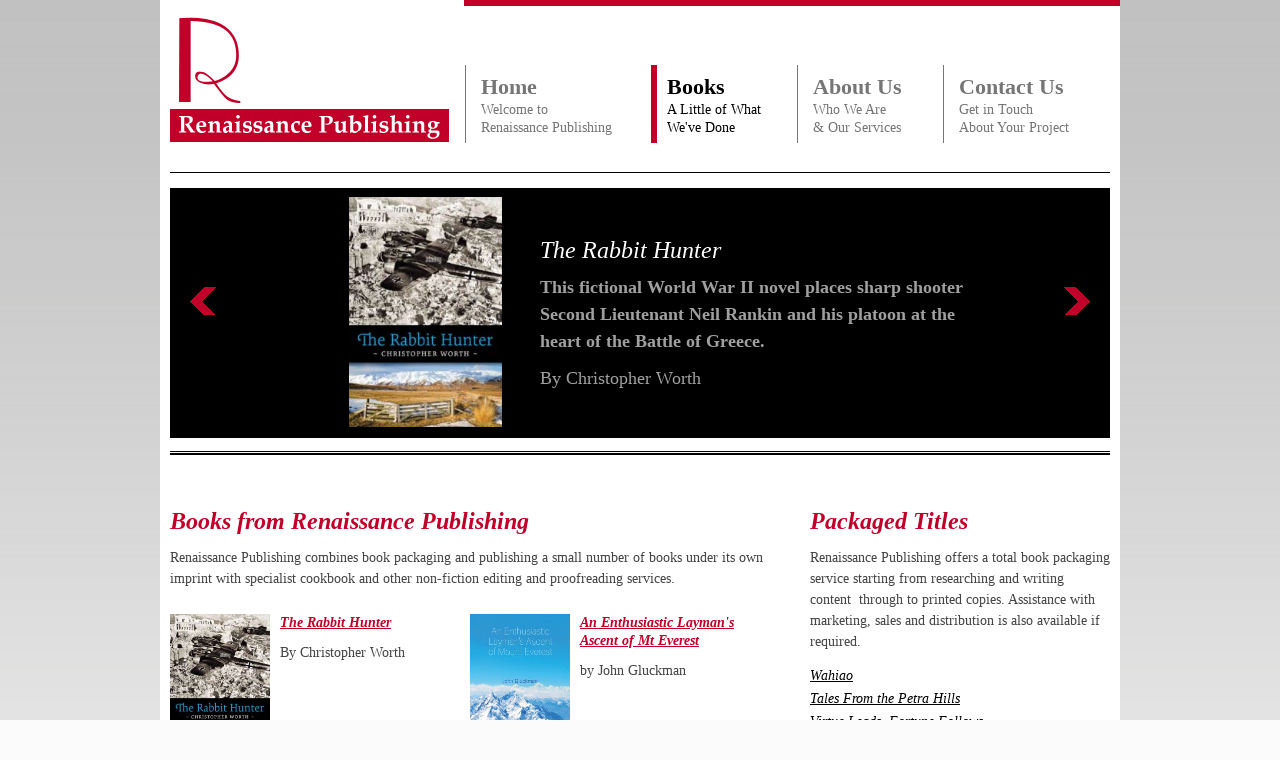

--- FILE ---
content_type: text/html; charset=UTF-8
request_url: https://www.renaissancepublishing.co.nz/our-books
body_size: 8168
content:
<!DOCTYPE html PUBLIC "-//W3C//DTD XHTML 1.0 Transitional//EN" "http://www.w3.org/TR/xhtml1/DTD/xhtml1-transitional.dtd">
<html xmlns="http://www.w3.org/1999/xhtml" lang="en-US">
<head profile="http://gmpg.org/xfn/11">
<meta http-equiv="Content-Type" content="text/html; charset=UTF-8" />

<title>Books ::  Renaissance Publishing</title>
<link rel="stylesheet" href="https://www.renaissancepublishing.co.nz/wp-content/themes/renaissance/style.css?v=1.02" type="text/css" media="screen" />
<link rel="stylesheet" href="https://www.renaissancepublishing.co.nz/wp-content/themes/renaissance/forms.css?v=1.02" type="text/css" media="screen" />
<link rel='Shortcut Icon' href='https://www.renaissancepublishing.co.nz/wp-content/themes/renaissance/images/favicon.ico' />


<meta name='robots' content='max-image-preview:large' />
<link rel='dns-prefetch' href='//s.w.org' />
<script type="text/javascript">
window._wpemojiSettings = {"baseUrl":"https:\/\/s.w.org\/images\/core\/emoji\/13.1.0\/72x72\/","ext":".png","svgUrl":"https:\/\/s.w.org\/images\/core\/emoji\/13.1.0\/svg\/","svgExt":".svg","source":{"concatemoji":"https:\/\/www.renaissancepublishing.co.nz\/wp-includes\/js\/wp-emoji-release.min.js?ver=5.9.10"}};
/*! This file is auto-generated */
!function(e,a,t){var n,r,o,i=a.createElement("canvas"),p=i.getContext&&i.getContext("2d");function s(e,t){var a=String.fromCharCode;p.clearRect(0,0,i.width,i.height),p.fillText(a.apply(this,e),0,0);e=i.toDataURL();return p.clearRect(0,0,i.width,i.height),p.fillText(a.apply(this,t),0,0),e===i.toDataURL()}function c(e){var t=a.createElement("script");t.src=e,t.defer=t.type="text/javascript",a.getElementsByTagName("head")[0].appendChild(t)}for(o=Array("flag","emoji"),t.supports={everything:!0,everythingExceptFlag:!0},r=0;r<o.length;r++)t.supports[o[r]]=function(e){if(!p||!p.fillText)return!1;switch(p.textBaseline="top",p.font="600 32px Arial",e){case"flag":return s([127987,65039,8205,9895,65039],[127987,65039,8203,9895,65039])?!1:!s([55356,56826,55356,56819],[55356,56826,8203,55356,56819])&&!s([55356,57332,56128,56423,56128,56418,56128,56421,56128,56430,56128,56423,56128,56447],[55356,57332,8203,56128,56423,8203,56128,56418,8203,56128,56421,8203,56128,56430,8203,56128,56423,8203,56128,56447]);case"emoji":return!s([10084,65039,8205,55357,56613],[10084,65039,8203,55357,56613])}return!1}(o[r]),t.supports.everything=t.supports.everything&&t.supports[o[r]],"flag"!==o[r]&&(t.supports.everythingExceptFlag=t.supports.everythingExceptFlag&&t.supports[o[r]]);t.supports.everythingExceptFlag=t.supports.everythingExceptFlag&&!t.supports.flag,t.DOMReady=!1,t.readyCallback=function(){t.DOMReady=!0},t.supports.everything||(n=function(){t.readyCallback()},a.addEventListener?(a.addEventListener("DOMContentLoaded",n,!1),e.addEventListener("load",n,!1)):(e.attachEvent("onload",n),a.attachEvent("onreadystatechange",function(){"complete"===a.readyState&&t.readyCallback()})),(n=t.source||{}).concatemoji?c(n.concatemoji):n.wpemoji&&n.twemoji&&(c(n.twemoji),c(n.wpemoji)))}(window,document,window._wpemojiSettings);
</script>
<style type="text/css">
img.wp-smiley,
img.emoji {
	display: inline !important;
	border: none !important;
	box-shadow: none !important;
	height: 1em !important;
	width: 1em !important;
	margin: 0 0.07em !important;
	vertical-align: -0.1em !important;
	background: none !important;
	padding: 0 !important;
}
</style>
	<link rel='stylesheet' id='wp-block-library-css'  href='https://www.renaissancepublishing.co.nz/wp-includes/css/dist/block-library/style.min.css?ver=5.9.10' type='text/css' media='all' />
<style id='global-styles-inline-css' type='text/css'>
body{--wp--preset--color--black: #000000;--wp--preset--color--cyan-bluish-gray: #abb8c3;--wp--preset--color--white: #ffffff;--wp--preset--color--pale-pink: #f78da7;--wp--preset--color--vivid-red: #cf2e2e;--wp--preset--color--luminous-vivid-orange: #ff6900;--wp--preset--color--luminous-vivid-amber: #fcb900;--wp--preset--color--light-green-cyan: #7bdcb5;--wp--preset--color--vivid-green-cyan: #00d084;--wp--preset--color--pale-cyan-blue: #8ed1fc;--wp--preset--color--vivid-cyan-blue: #0693e3;--wp--preset--color--vivid-purple: #9b51e0;--wp--preset--gradient--vivid-cyan-blue-to-vivid-purple: linear-gradient(135deg,rgba(6,147,227,1) 0%,rgb(155,81,224) 100%);--wp--preset--gradient--light-green-cyan-to-vivid-green-cyan: linear-gradient(135deg,rgb(122,220,180) 0%,rgb(0,208,130) 100%);--wp--preset--gradient--luminous-vivid-amber-to-luminous-vivid-orange: linear-gradient(135deg,rgba(252,185,0,1) 0%,rgba(255,105,0,1) 100%);--wp--preset--gradient--luminous-vivid-orange-to-vivid-red: linear-gradient(135deg,rgba(255,105,0,1) 0%,rgb(207,46,46) 100%);--wp--preset--gradient--very-light-gray-to-cyan-bluish-gray: linear-gradient(135deg,rgb(238,238,238) 0%,rgb(169,184,195) 100%);--wp--preset--gradient--cool-to-warm-spectrum: linear-gradient(135deg,rgb(74,234,220) 0%,rgb(151,120,209) 20%,rgb(207,42,186) 40%,rgb(238,44,130) 60%,rgb(251,105,98) 80%,rgb(254,248,76) 100%);--wp--preset--gradient--blush-light-purple: linear-gradient(135deg,rgb(255,206,236) 0%,rgb(152,150,240) 100%);--wp--preset--gradient--blush-bordeaux: linear-gradient(135deg,rgb(254,205,165) 0%,rgb(254,45,45) 50%,rgb(107,0,62) 100%);--wp--preset--gradient--luminous-dusk: linear-gradient(135deg,rgb(255,203,112) 0%,rgb(199,81,192) 50%,rgb(65,88,208) 100%);--wp--preset--gradient--pale-ocean: linear-gradient(135deg,rgb(255,245,203) 0%,rgb(182,227,212) 50%,rgb(51,167,181) 100%);--wp--preset--gradient--electric-grass: linear-gradient(135deg,rgb(202,248,128) 0%,rgb(113,206,126) 100%);--wp--preset--gradient--midnight: linear-gradient(135deg,rgb(2,3,129) 0%,rgb(40,116,252) 100%);--wp--preset--duotone--dark-grayscale: url('#wp-duotone-dark-grayscale');--wp--preset--duotone--grayscale: url('#wp-duotone-grayscale');--wp--preset--duotone--purple-yellow: url('#wp-duotone-purple-yellow');--wp--preset--duotone--blue-red: url('#wp-duotone-blue-red');--wp--preset--duotone--midnight: url('#wp-duotone-midnight');--wp--preset--duotone--magenta-yellow: url('#wp-duotone-magenta-yellow');--wp--preset--duotone--purple-green: url('#wp-duotone-purple-green');--wp--preset--duotone--blue-orange: url('#wp-duotone-blue-orange');--wp--preset--font-size--small: 13px;--wp--preset--font-size--medium: 20px;--wp--preset--font-size--large: 36px;--wp--preset--font-size--x-large: 42px;}.has-black-color{color: var(--wp--preset--color--black) !important;}.has-cyan-bluish-gray-color{color: var(--wp--preset--color--cyan-bluish-gray) !important;}.has-white-color{color: var(--wp--preset--color--white) !important;}.has-pale-pink-color{color: var(--wp--preset--color--pale-pink) !important;}.has-vivid-red-color{color: var(--wp--preset--color--vivid-red) !important;}.has-luminous-vivid-orange-color{color: var(--wp--preset--color--luminous-vivid-orange) !important;}.has-luminous-vivid-amber-color{color: var(--wp--preset--color--luminous-vivid-amber) !important;}.has-light-green-cyan-color{color: var(--wp--preset--color--light-green-cyan) !important;}.has-vivid-green-cyan-color{color: var(--wp--preset--color--vivid-green-cyan) !important;}.has-pale-cyan-blue-color{color: var(--wp--preset--color--pale-cyan-blue) !important;}.has-vivid-cyan-blue-color{color: var(--wp--preset--color--vivid-cyan-blue) !important;}.has-vivid-purple-color{color: var(--wp--preset--color--vivid-purple) !important;}.has-black-background-color{background-color: var(--wp--preset--color--black) !important;}.has-cyan-bluish-gray-background-color{background-color: var(--wp--preset--color--cyan-bluish-gray) !important;}.has-white-background-color{background-color: var(--wp--preset--color--white) !important;}.has-pale-pink-background-color{background-color: var(--wp--preset--color--pale-pink) !important;}.has-vivid-red-background-color{background-color: var(--wp--preset--color--vivid-red) !important;}.has-luminous-vivid-orange-background-color{background-color: var(--wp--preset--color--luminous-vivid-orange) !important;}.has-luminous-vivid-amber-background-color{background-color: var(--wp--preset--color--luminous-vivid-amber) !important;}.has-light-green-cyan-background-color{background-color: var(--wp--preset--color--light-green-cyan) !important;}.has-vivid-green-cyan-background-color{background-color: var(--wp--preset--color--vivid-green-cyan) !important;}.has-pale-cyan-blue-background-color{background-color: var(--wp--preset--color--pale-cyan-blue) !important;}.has-vivid-cyan-blue-background-color{background-color: var(--wp--preset--color--vivid-cyan-blue) !important;}.has-vivid-purple-background-color{background-color: var(--wp--preset--color--vivid-purple) !important;}.has-black-border-color{border-color: var(--wp--preset--color--black) !important;}.has-cyan-bluish-gray-border-color{border-color: var(--wp--preset--color--cyan-bluish-gray) !important;}.has-white-border-color{border-color: var(--wp--preset--color--white) !important;}.has-pale-pink-border-color{border-color: var(--wp--preset--color--pale-pink) !important;}.has-vivid-red-border-color{border-color: var(--wp--preset--color--vivid-red) !important;}.has-luminous-vivid-orange-border-color{border-color: var(--wp--preset--color--luminous-vivid-orange) !important;}.has-luminous-vivid-amber-border-color{border-color: var(--wp--preset--color--luminous-vivid-amber) !important;}.has-light-green-cyan-border-color{border-color: var(--wp--preset--color--light-green-cyan) !important;}.has-vivid-green-cyan-border-color{border-color: var(--wp--preset--color--vivid-green-cyan) !important;}.has-pale-cyan-blue-border-color{border-color: var(--wp--preset--color--pale-cyan-blue) !important;}.has-vivid-cyan-blue-border-color{border-color: var(--wp--preset--color--vivid-cyan-blue) !important;}.has-vivid-purple-border-color{border-color: var(--wp--preset--color--vivid-purple) !important;}.has-vivid-cyan-blue-to-vivid-purple-gradient-background{background: var(--wp--preset--gradient--vivid-cyan-blue-to-vivid-purple) !important;}.has-light-green-cyan-to-vivid-green-cyan-gradient-background{background: var(--wp--preset--gradient--light-green-cyan-to-vivid-green-cyan) !important;}.has-luminous-vivid-amber-to-luminous-vivid-orange-gradient-background{background: var(--wp--preset--gradient--luminous-vivid-amber-to-luminous-vivid-orange) !important;}.has-luminous-vivid-orange-to-vivid-red-gradient-background{background: var(--wp--preset--gradient--luminous-vivid-orange-to-vivid-red) !important;}.has-very-light-gray-to-cyan-bluish-gray-gradient-background{background: var(--wp--preset--gradient--very-light-gray-to-cyan-bluish-gray) !important;}.has-cool-to-warm-spectrum-gradient-background{background: var(--wp--preset--gradient--cool-to-warm-spectrum) !important;}.has-blush-light-purple-gradient-background{background: var(--wp--preset--gradient--blush-light-purple) !important;}.has-blush-bordeaux-gradient-background{background: var(--wp--preset--gradient--blush-bordeaux) !important;}.has-luminous-dusk-gradient-background{background: var(--wp--preset--gradient--luminous-dusk) !important;}.has-pale-ocean-gradient-background{background: var(--wp--preset--gradient--pale-ocean) !important;}.has-electric-grass-gradient-background{background: var(--wp--preset--gradient--electric-grass) !important;}.has-midnight-gradient-background{background: var(--wp--preset--gradient--midnight) !important;}.has-small-font-size{font-size: var(--wp--preset--font-size--small) !important;}.has-medium-font-size{font-size: var(--wp--preset--font-size--medium) !important;}.has-large-font-size{font-size: var(--wp--preset--font-size--large) !important;}.has-x-large-font-size{font-size: var(--wp--preset--font-size--x-large) !important;}
</style>
<script type='text/javascript' src='https://www.renaissancepublishing.co.nz/wp-includes/js/jquery/jquery.min.js?ver=3.6.0' id='jquery-core-js'></script>
<script type='text/javascript' src='https://www.renaissancepublishing.co.nz/wp-includes/js/jquery/jquery-migrate.min.js?ver=3.3.2' id='jquery-migrate-js'></script>
<script type='text/javascript' src='https://www.renaissancepublishing.co.nz/wp-content/themes/renaissance/js/jquery.cycle.all.min.js?ver=5.9.10' id='cycle-js'></script>
<script type='text/javascript' src='https://www.renaissancepublishing.co.nz/wp-content/themes/renaissance/js/global.js?v=1.02&#038;ver=5.9.10' id='global-js'></script>
<link rel="https://api.w.org/" href="https://www.renaissancepublishing.co.nz/wp-json/" /><link rel="alternate" type="application/json" href="https://www.renaissancepublishing.co.nz/wp-json/wp/v2/pages/17" /><link rel="EditURI" type="application/rsd+xml" title="RSD" href="https://www.renaissancepublishing.co.nz/xmlrpc.php?rsd" />
<link rel="wlwmanifest" type="application/wlwmanifest+xml" href="https://www.renaissancepublishing.co.nz/wp-includes/wlwmanifest.xml" /> 
<link rel="canonical" href="https://www.renaissancepublishing.co.nz/our-books" />
<link rel='shortlink' href='https://www.renaissancepublishing.co.nz/?p=17' />
<link rel="alternate" type="application/json+oembed" href="https://www.renaissancepublishing.co.nz/wp-json/oembed/1.0/embed?url=https%3A%2F%2Fwww.renaissancepublishing.co.nz%2Four-books" />
<link rel="alternate" type="text/xml+oembed" href="https://www.renaissancepublishing.co.nz/wp-json/oembed/1.0/embed?url=https%3A%2F%2Fwww.renaissancepublishing.co.nz%2Four-books&#038;format=xml" />
<script type="text/javascript">

  var _gaq = _gaq || [];
  _gaq.push(['_setAccount', 'UA-26151852-1']);
  _gaq.push(['_trackPageview']);

  (function() {
    var ga = document.createElement('script'); ga.type = 'text/javascript'; ga.async = true;
    ga.src = ('https:' == document.location.protocol ? 'https://ssl' : 'http://www') + '.google-analytics.com/ga.js';
    var s = document.getElementsByTagName('script')[0]; s.parentNode.insertBefore(ga, s);
  })();

</script>

	<link rel="stylesheet" href="https://cdn.jsdelivr.net/gh/fancyapps/fancybox@3.5.7/dist/jquery.fancybox.min.css" />
	<script src="https://cdn.jsdelivr.net/gh/fancyapps/fancybox@3.5.7/dist/jquery.fancybox.min.js"></script>

</head>
<body class="page-template-default page page-id-17 page-parent">
<div id="container">

	<div id="header" role="banner">
		<h4 id="header-logo"><a href="/">Company</a></h4>
		
		<ul class="nav">
			<li ><a href="/"><strong>Home</strong><br />Welcome to<br />Renaissance Publishing</a></li>
			<li class="current"><a href="/our-books"><strong>Books</strong><br />A Little of What<br />We've Done</a></li>
			<li ><a href="/about-us"><strong>About Us</strong><br />Who We Are<br />& Our Services</a></li>
			<li ><a href="/contact-us"><strong>Contact Us</strong><br />Get in Touch<br />About Your Project</a></li>
		</ul>
			
	</div>
	
	<div id="internal" class="clearfix">

		<div id="slideshow-container">
			<div id="slideshow">
											<div class="slide">
							<div class="image"><img width="153" height="230" src="https://www.renaissancepublishing.co.nz/wp-content/uploads/2023/03/The-Rabbit-Hunter-cover-153x230.jpg" class="attachment-slideshow-cover size-slideshow-cover wp-post-image" alt="" loading="lazy" srcset="https://www.renaissancepublishing.co.nz/wp-content/uploads/2023/03/The-Rabbit-Hunter-cover-153x230.jpg 153w, https://www.renaissancepublishing.co.nz/wp-content/uploads/2023/03/The-Rabbit-Hunter-cover-199x300.jpg 199w, https://www.renaissancepublishing.co.nz/wp-content/uploads/2023/03/The-Rabbit-Hunter-cover.jpg 640w" sizes="(max-width: 153px) 100vw, 153px" /></div>
							<div class="content"><h4>The Rabbit Hunter</h4>
<p><b>This fictional World War II novel places sharp shooter Second Lieutenant Neil Rankin and his platoon at the heart of the Battle of Greece.</b></p>
<p>By Christopher Worth</p>
</div>
						</div>
											<div class="slide">
							<div class="image"><img width="153" height="230" src="https://www.renaissancepublishing.co.nz/wp-content/uploads/2022/01/Larry-Viv-153x230.jpg" class="attachment-slideshow-cover size-slideshow-cover wp-post-image" alt="" loading="lazy" /></div>
							<div class="content"><h4>Larry &amp; Viv</h4>
<p><b>Well-known author Graeme Lay recreates post-war life in NZ vividly and authentically through Sir Laurence Olivier and Vivien Leigh’s Down Under tour in the 1940s.</b></p>
<p>a new novel from Graeme Lay</p>
</div>
						</div>
											<div class="slide">
							<div class="image"><img width="153" height="230" src="https://www.renaissancepublishing.co.nz/wp-content/uploads/2022/01/JOHNGLUCKMAN_FRT_CVR-153x230.jpg" class="attachment-slideshow-cover size-slideshow-cover wp-post-image" alt="" loading="lazy" /></div>
							<div class="content"><h4>An Enthusiastic Layman&#8217;s Ascent of Mt Everest</h4>
<p><b>John Gluckman’s dream of summiting Everest was achieved in 1993 when he added this to an impressive list of outdoor challenges.</b></p>
<p>By John Gluckman</p>
</div>
						</div>
											<div class="slide">
							<div class="image"><img width="220" height="230" src="https://www.renaissancepublishing.co.nz/wp-content/uploads/2020/05/more-than-a-pipe-dream-thumb.jpg" class="attachment-slideshow-cover size-slideshow-cover wp-post-image" alt="" loading="lazy" /></div>
							<div class="content"><h4>More Than a Pipe Dream</h4>
<p><strong>The fascinating and fully illustrated history of the South Island Organ Company.</strong></p>
<p>By Jill Worrall</p>
</div>
						</div>
											<div class="slide">
							<div class="image"><img width="174" height="230" src="https://www.renaissancepublishing.co.nz/wp-content/uploads/2020/05/Identity-involvement-3-thumb-174x230.jpg" class="attachment-slideshow-cover size-slideshow-cover wp-post-image" alt="" loading="lazy" /></div>
							<div class="content"><h4>Identity and Involvement</h4>
<p><strong>This collection of stories captures the enormous diversity within the Auckland Jewish community.</strong></p>
<p>Edited by Ann Gluckman, Deb Levy Friedler and Lindy Davis</p>
</div>
						</div>
											<div class="slide">
							<div class="image"><img width="220" height="230" src="https://www.renaissancepublishing.co.nz/wp-content/uploads/2019/09/BUT-WHOS-LOOKING-AFTER-THE-ANIMALS-Cover-only-thumb2.jpg" class="attachment-slideshow-cover size-slideshow-cover wp-post-image" alt="" loading="lazy" /></div>
							<div class="content"><h4>But Who’s Looking After the Animals?</h4>
<p><strong>A brand-new fundraising children’s picture book about the successful evacuation of many farm and domestic animals during the February 2019 Tasman fires.</strong></p>
<p>Words by Renée Lang, Illustrations by Polly Rabbits</p>
</div>
						</div>
											<div class="slide">
							<div class="image"><img width="166" height="230" src="https://www.renaissancepublishing.co.nz/wp-content/uploads/2019/06/Living-with-Earthquakes-cover-166x230.jpg" class="attachment-slideshow-cover size-slideshow-cover wp-post-image" alt="" loading="lazy" /></div>
							<div class="content"><h4>Living with Earthquakes</h4>
<p><strong>And Their Aftermath</strong></p>
<p>By Rosie Belton</p>
</div>
						</div>
											<div class="slide">
							<div class="image"><img width="162" height="230" src="https://www.renaissancepublishing.co.nz/wp-content/uploads/2016/11/double-whammy-162x230.jpg" class="attachment-slideshow-cover size-slideshow-cover wp-post-image" alt="" loading="lazy" srcset="https://www.renaissancepublishing.co.nz/wp-content/uploads/2016/11/double-whammy-162x230.jpg 162w, https://www.renaissancepublishing.co.nz/wp-content/uploads/2016/11/double-whammy-211x300.jpg 211w, https://www.renaissancepublishing.co.nz/wp-content/uploads/2016/11/double-whammy.jpg 560w" sizes="(max-width: 162px) 100vw, 162px" /></div>
							<div class="content"><h4>Double Whammy</h4>
<p><strong>A Story About Beating an &#8216;Unbeatable&#8217; Cancer.</strong></p>
<p>By Rowan Bishop</p>
</div>
						</div>
											<div class="slide">
							<div class="image"><img width="164" height="230" src="https://www.renaissancepublishing.co.nz/wp-content/uploads/2016/06/FAMILY-VIOLENCE-LO-RES-COVER-164x230.jpg" class="attachment-slideshow-cover size-slideshow-cover wp-post-image" alt="" loading="lazy" srcset="https://www.renaissancepublishing.co.nz/wp-content/uploads/2016/06/FAMILY-VIOLENCE-LO-RES-COVER-164x230.jpg 164w, https://www.renaissancepublishing.co.nz/wp-content/uploads/2016/06/FAMILY-VIOLENCE-LO-RES-COVER-213x300.jpg 213w, https://www.renaissancepublishing.co.nz/wp-content/uploads/2016/06/FAMILY-VIOLENCE-LO-RES-COVER.jpg 394w" sizes="(max-width: 164px) 100vw, 164px" /></div>
							<div class="content"><h4>Family Violence</h4>
<p><strong>A tireless campaigner, David White details what we can do to end family violence.</strong></p>
<p>By David White</p>
</div>
						</div>
											<div class="slide">
							<div class="image"><img width="191" height="230" src="https://www.renaissancepublishing.co.nz/wp-content/uploads/2014/09/animal-sanctuary-191x230.jpg" class="attachment-slideshow-cover size-slideshow-cover wp-post-image" alt="" loading="lazy" srcset="https://www.renaissancepublishing.co.nz/wp-content/uploads/2014/09/animal-sanctuary-191x230.jpg 191w, https://www.renaissancepublishing.co.nz/wp-content/uploads/2014/09/animal-sanctuary-249x300.jpg 249w, https://www.renaissancepublishing.co.nz/wp-content/uploads/2014/09/animal-sanctuary.jpg 518w" sizes="(max-width: 191px) 100vw, 191px" /></div>
							<div class="content"><h4>The Animal Sanctuary</h4>
<p><strong>The Inspirational Story of a New Zealand Animal and Wildlife Refuge</strong></p>
<p>By Shawn Bishop with Allison Jones</p>
</div>
						</div>
								</div>
		</div>	
	
	<div id="content" class="our-books"><div class="content">

		<p>&nbsp;</p>

		<div class="two-col clearfix">
			<div class="left">
				<h1>Books from Renaissance Publishing</h1>
<p>Renaissance Publishing combines book packaging and publishing a small number of books under its own imprint with specialist cookbook and other non-fiction editing and proofreading services.</p>

									<ul class="general clearfix">

						
							<li class="clearfix">
								<div class="image"><a href="https://www.renaissancepublishing.co.nz/wp-content/uploads/2023/03/The-Rabbit-Hunter-cover.jpg" data-fancybox><img width="199" height="300" src="https://www.renaissancepublishing.co.nz/wp-content/uploads/2023/03/The-Rabbit-Hunter-cover-199x300.jpg" class="attachment-medium size-medium wp-post-image" alt="" srcset="https://www.renaissancepublishing.co.nz/wp-content/uploads/2023/03/The-Rabbit-Hunter-cover-199x300.jpg 199w, https://www.renaissancepublishing.co.nz/wp-content/uploads/2023/03/The-Rabbit-Hunter-cover-153x230.jpg 153w, https://www.renaissancepublishing.co.nz/wp-content/uploads/2023/03/The-Rabbit-Hunter-cover.jpg 640w" sizes="(max-width: 199px) 100vw, 199px" /></a></div>
								<div class="content">
									<h4><a href="https://www.renaissancepublishing.co.nz/wp-content/uploads/2023/03/The-Rabbit-Hunter-cover.jpg"  data-fancybox>The Rabbit Hunter</a></h4>
									<p>By Christopher Worth</p>
								</div>
							</li>

						
							<li class="clearfix">
								<div class="image"><a href="https://www.renaissancepublishing.co.nz/wp-content/uploads/2022/01/JOHNGLUCKMAN_FRT_CVR-LRG.jpg" data-fancybox><img width="199" height="300" src="https://www.renaissancepublishing.co.nz/wp-content/uploads/2022/01/JOHNGLUCKMAN_FRT_CVR-LRG-199x300.jpg" class="attachment-medium size-medium wp-post-image" alt="" loading="lazy" srcset="https://www.renaissancepublishing.co.nz/wp-content/uploads/2022/01/JOHNGLUCKMAN_FRT_CVR-LRG-199x300.jpg 199w, https://www.renaissancepublishing.co.nz/wp-content/uploads/2022/01/JOHNGLUCKMAN_FRT_CVR-LRG-153x230.jpg 153w, https://www.renaissancepublishing.co.nz/wp-content/uploads/2022/01/JOHNGLUCKMAN_FRT_CVR-LRG.jpg 640w" sizes="(max-width: 199px) 100vw, 199px" /></a></div>
								<div class="content">
									<h4><a href="https://www.renaissancepublishing.co.nz/wp-content/uploads/2022/01/JOHNGLUCKMAN_FRT_CVR-LRG.jpg"  data-fancybox>An Enthusiastic Layman's Ascent of Mt Everest</a></h4>
									<p>by John Gluckman</p>
								</div>
							</li>

						
							<li class="clearfix">
								<div class="image"><a href="https://www.renaissancepublishing.co.nz/wp-content/uploads/2022/01/LarryViv_FRTCVR_FINAL-LRG.jpg" data-fancybox><img width="199" height="300" src="https://www.renaissancepublishing.co.nz/wp-content/uploads/2022/01/LarryViv_FRTCVR_FINAL-LRG-199x300.jpg" class="attachment-medium size-medium wp-post-image" alt="" loading="lazy" srcset="https://www.renaissancepublishing.co.nz/wp-content/uploads/2022/01/LarryViv_FRTCVR_FINAL-LRG-199x300.jpg 199w, https://www.renaissancepublishing.co.nz/wp-content/uploads/2022/01/LarryViv_FRTCVR_FINAL-LRG-153x230.jpg 153w, https://www.renaissancepublishing.co.nz/wp-content/uploads/2022/01/LarryViv_FRTCVR_FINAL-LRG.jpg 640w" sizes="(max-width: 199px) 100vw, 199px" /></a></div>
								<div class="content">
									<h4><a href="https://www.renaissancepublishing.co.nz/wp-content/uploads/2022/01/LarryViv_FRTCVR_FINAL-LRG.jpg"  data-fancybox>Larry & Viv</a></h4>
									<p>a new novel from Graeme Lay</p>
								</div>
							</li>

						
							<li class="clearfix">
								<div class="image"><a href="https://www.renaissancepublishing.co.nz/wp-content/uploads/2020/05/Identity-involvement-3.jpg" data-fancybox><img width="226" height="300" src="https://www.renaissancepublishing.co.nz/wp-content/uploads/2020/05/Identity-involvement-3-226x300.jpg" class="attachment-medium size-medium wp-post-image" alt="" loading="lazy" srcset="https://www.renaissancepublishing.co.nz/wp-content/uploads/2020/05/Identity-involvement-3-226x300.jpg 226w, https://www.renaissancepublishing.co.nz/wp-content/uploads/2020/05/Identity-involvement-3-174x230.jpg 174w, https://www.renaissancepublishing.co.nz/wp-content/uploads/2020/05/Identity-involvement-3.jpg 600w" sizes="(max-width: 226px) 100vw, 226px" /></a></div>
								<div class="content">
									<h4><a href="https://www.renaissancepublishing.co.nz/wp-content/uploads/2020/05/Identity-involvement-3.jpg"  data-fancybox>Identity and Involvement</a></h4>
									<p>Edited by Ann Gluckman, Deb Levy Friedler and Lindy Davis</p>
								</div>
							</li>

						
							<li class="clearfix">
								<div class="image"><a href="https://www.renaissancepublishing.co.nz/wp-content/uploads/2020/05/more-than-a-pipe-dream.jpg" data-fancybox><img width="300" height="284" src="https://www.renaissancepublishing.co.nz/wp-content/uploads/2020/05/more-than-a-pipe-dream-300x284.jpg" class="attachment-medium size-medium wp-post-image" alt="" loading="lazy" srcset="https://www.renaissancepublishing.co.nz/wp-content/uploads/2020/05/more-than-a-pipe-dream-300x284.jpg 300w, https://www.renaissancepublishing.co.nz/wp-content/uploads/2020/05/more-than-a-pipe-dream-220x208.jpg 220w, https://www.renaissancepublishing.co.nz/wp-content/uploads/2020/05/more-than-a-pipe-dream.jpg 480w" sizes="(max-width: 300px) 100vw, 300px" /></a></div>
								<div class="content">
									<h4><a href="https://www.renaissancepublishing.co.nz/wp-content/uploads/2020/05/more-than-a-pipe-dream.jpg"  data-fancybox>More Than a Pipe Dream</a></h4>
									<p>By Jill Worrall</p>
								</div>
							</li>

						
							<li class="clearfix">
								<div class="image"><a href="https://www.renaissancepublishing.co.nz/wp-content/uploads/2019/09/BUT-WHOS-LOOKING-AFTER-THE-ANIMALS-Cover-only.jpg" data-fancybox><img width="300" height="289" src="https://www.renaissancepublishing.co.nz/wp-content/uploads/2019/09/BUT-WHOS-LOOKING-AFTER-THE-ANIMALS-Cover-only-300x289.jpg" class="attachment-medium size-medium wp-post-image" alt="" loading="lazy" srcset="https://www.renaissancepublishing.co.nz/wp-content/uploads/2019/09/BUT-WHOS-LOOKING-AFTER-THE-ANIMALS-Cover-only-300x289.jpg 300w, https://www.renaissancepublishing.co.nz/wp-content/uploads/2019/09/BUT-WHOS-LOOKING-AFTER-THE-ANIMALS-Cover-only-768x740.jpg 768w, https://www.renaissancepublishing.co.nz/wp-content/uploads/2019/09/BUT-WHOS-LOOKING-AFTER-THE-ANIMALS-Cover-only-220x212.jpg 220w, https://www.renaissancepublishing.co.nz/wp-content/uploads/2019/09/BUT-WHOS-LOOKING-AFTER-THE-ANIMALS-Cover-only.jpg 1000w" sizes="(max-width: 300px) 100vw, 300px" /></a></div>
								<div class="content">
									<h4><a href="https://www.renaissancepublishing.co.nz/wp-content/uploads/2019/09/BUT-WHOS-LOOKING-AFTER-THE-ANIMALS-Cover-only.jpg"  data-fancybox>But Who’s Looking After the Animals?</a></h4>
									<p>Words by Renée Lang<br />
Illustrations by Polly Rabbits</p>
								</div>
							</li>

						
							<li class="clearfix">
								<div class="image"><a href="https://www.renaissancepublishing.co.nz/wp-content/uploads/2019/06/Living-with-Earthquakes-coverL.jpg" data-fancybox><img width="217" height="300" src="https://www.renaissancepublishing.co.nz/wp-content/uploads/2019/06/Living-with-Earthquakes-coverL-217x300.jpg" class="attachment-medium size-medium wp-post-image" alt="" loading="lazy" srcset="https://www.renaissancepublishing.co.nz/wp-content/uploads/2019/06/Living-with-Earthquakes-coverL-217x300.jpg 217w, https://www.renaissancepublishing.co.nz/wp-content/uploads/2019/06/Living-with-Earthquakes-coverL-166x230.jpg 166w, https://www.renaissancepublishing.co.nz/wp-content/uploads/2019/06/Living-with-Earthquakes-coverL.jpg 638w" sizes="(max-width: 217px) 100vw, 217px" /></a></div>
								<div class="content">
									<h4><a href="https://www.renaissancepublishing.co.nz/wp-content/uploads/2019/06/Living-with-Earthquakes-coverL.jpg"  data-fancybox>Living with Earthquakes</a></h4>
									<p>By Rosie Belton</p>
								</div>
							</li>

						
							<li class="clearfix">
								<div class="image"><a href="https://www.renaissancepublishing.co.nz/wp-content/uploads/2016/11/double-whammy.jpg" data-fancybox><img width="211" height="300" src="https://www.renaissancepublishing.co.nz/wp-content/uploads/2016/11/double-whammy-211x300.jpg" class="attachment-medium size-medium wp-post-image" alt="" loading="lazy" srcset="https://www.renaissancepublishing.co.nz/wp-content/uploads/2016/11/double-whammy-211x300.jpg 211w, https://www.renaissancepublishing.co.nz/wp-content/uploads/2016/11/double-whammy-162x230.jpg 162w, https://www.renaissancepublishing.co.nz/wp-content/uploads/2016/11/double-whammy.jpg 560w" sizes="(max-width: 211px) 100vw, 211px" /></a></div>
								<div class="content">
									<h4><a href="https://www.renaissancepublishing.co.nz/wp-content/uploads/2016/11/double-whammy.jpg"  data-fancybox>Double Whammy</a></h4>
									<p>By Rowan Bishop</p>
								</div>
							</li>

						
							<li class="clearfix">
								<div class="image"><a href="https://www.renaissancepublishing.co.nz/wp-content/uploads/2016/06/FAMILY-VIOLENCE-LO-RES-COVER.jpg" data-fancybox><img width="213" height="300" src="https://www.renaissancepublishing.co.nz/wp-content/uploads/2016/06/FAMILY-VIOLENCE-LO-RES-COVER-213x300.jpg" class="attachment-medium size-medium wp-post-image" alt="" loading="lazy" srcset="https://www.renaissancepublishing.co.nz/wp-content/uploads/2016/06/FAMILY-VIOLENCE-LO-RES-COVER-213x300.jpg 213w, https://www.renaissancepublishing.co.nz/wp-content/uploads/2016/06/FAMILY-VIOLENCE-LO-RES-COVER-164x230.jpg 164w, https://www.renaissancepublishing.co.nz/wp-content/uploads/2016/06/FAMILY-VIOLENCE-LO-RES-COVER.jpg 394w" sizes="(max-width: 213px) 100vw, 213px" /></a></div>
								<div class="content">
									<h4><a href="https://www.renaissancepublishing.co.nz/wp-content/uploads/2016/06/FAMILY-VIOLENCE-LO-RES-COVER.jpg"  data-fancybox>Family Violence</a></h4>
									<p>By David White</p>
								</div>
							</li>

						
							<li class="clearfix">
								<div class="image"><a href="https://www.renaissancepublishing.co.nz/wp-content/uploads/2014/09/animal-sanctuary.jpg" data-fancybox><img width="249" height="300" src="https://www.renaissancepublishing.co.nz/wp-content/uploads/2014/09/animal-sanctuary-249x300.jpg" class="attachment-medium size-medium wp-post-image" alt="" loading="lazy" srcset="https://www.renaissancepublishing.co.nz/wp-content/uploads/2014/09/animal-sanctuary-249x300.jpg 249w, https://www.renaissancepublishing.co.nz/wp-content/uploads/2014/09/animal-sanctuary-191x230.jpg 191w, https://www.renaissancepublishing.co.nz/wp-content/uploads/2014/09/animal-sanctuary.jpg 518w" sizes="(max-width: 249px) 100vw, 249px" /></a></div>
								<div class="content">
									<h4><a href="https://www.renaissancepublishing.co.nz/wp-content/uploads/2014/09/animal-sanctuary.jpg"  data-fancybox>The Animal Sanctuary</a></h4>
									<p>By Shawn Bishop with Allison Jones</p>
								</div>
							</li>

						
							<li class="clearfix">
								<div class="image"><a href="https://www.renaissancepublishing.co.nz/wp-content/uploads/2013/03/Flowers-web1.jpg" data-fancybox><img width="222" height="300" src="https://www.renaissancepublishing.co.nz/wp-content/uploads/2013/03/Flowers-web1-222x300.jpg" class="attachment-medium size-medium wp-post-image" alt="" loading="lazy" srcset="https://www.renaissancepublishing.co.nz/wp-content/uploads/2013/03/Flowers-web1-222x300.jpg 222w, https://www.renaissancepublishing.co.nz/wp-content/uploads/2013/03/Flowers-web1-170x230.jpg 170w, https://www.renaissancepublishing.co.nz/wp-content/uploads/2013/03/Flowers-web1.jpg 611w" sizes="(max-width: 222px) 100vw, 222px" /></a></div>
								<div class="content">
									<h4><a href="https://www.renaissancepublishing.co.nz/wp-content/uploads/2013/03/Flowers-web1.jpg"  data-fancybox>Flowers at Home</a></h4>
									<p>by Sandra Kaminski</p>
<p>Photography by Geoff Hedley</p>
								</div>
							</li>

						
							<li class="clearfix">
								<div class="image"><a href="https://www.renaissancepublishing.co.nz/wp-content/uploads/2012/05/Baby-names-large.jpg" data-fancybox><img width="211" height="300" src="https://www.renaissancepublishing.co.nz/wp-content/uploads/2012/05/Baby-names-large-211x300.jpg" class="attachment-medium size-medium wp-post-image" alt="" loading="lazy" srcset="https://www.renaissancepublishing.co.nz/wp-content/uploads/2012/05/Baby-names-large-211x300.jpg 211w, https://www.renaissancepublishing.co.nz/wp-content/uploads/2012/05/Baby-names-large.jpg 577w" sizes="(max-width: 211px) 100vw, 211px" /></a></div>
								<div class="content">
									<h4><a href="https://www.renaissancepublishing.co.nz/wp-content/uploads/2012/05/Baby-names-large.jpg"  data-fancybox>Hey, You</a></h4>
									<p>by Rosemary Hepözden</p>
								</div>
							</li>

						
							<li class="clearfix">
								<div class="image"><a href="https://www.renaissancepublishing.co.nz/wp-content/uploads/2013/09/Summer-in-the-City.jpeg" data-fancybox><img width="280" height="300" src="https://www.renaissancepublishing.co.nz/wp-content/uploads/2013/09/Summer-in-the-City-280x300.jpeg" class="attachment-medium size-medium wp-post-image" alt="" loading="lazy" srcset="https://www.renaissancepublishing.co.nz/wp-content/uploads/2013/09/Summer-in-the-City-280x300.jpeg 280w, https://www.renaissancepublishing.co.nz/wp-content/uploads/2013/09/Summer-in-the-City-215x230.jpeg 215w, https://www.renaissancepublishing.co.nz/wp-content/uploads/2013/09/Summer-in-the-City.jpeg 610w" sizes="(max-width: 280px) 100vw, 280px" /></a></div>
								<div class="content">
									<h4><a href="https://www.renaissancepublishing.co.nz/wp-content/uploads/2013/09/Summer-in-the-City.jpeg"  data-fancybox>Summer in the City</a></h4>
									<p>Summer in the City<br />
Derek Watts</p>
								</div>
							</li>

						
							<li class="clearfix">
								<div class="image"><a href="https://www.renaissancepublishing.co.nz/wp-content/uploads/2012/05/Urban-Chicks-cover-1.jpg" data-fancybox><img width="300" height="236" src="https://www.renaissancepublishing.co.nz/wp-content/uploads/2012/05/Urban-Chicks-cover-1-300x236.jpg" class="attachment-medium size-medium wp-post-image" alt="" loading="lazy" srcset="https://www.renaissancepublishing.co.nz/wp-content/uploads/2012/05/Urban-Chicks-cover-1-300x236.jpg 300w, https://www.renaissancepublishing.co.nz/wp-content/uploads/2012/05/Urban-Chicks-cover-1.jpg 1000w" sizes="(max-width: 300px) 100vw, 300px" /></a></div>
								<div class="content">
									<h4><a href="https://www.renaissancepublishing.co.nz/wp-content/uploads/2012/05/Urban-Chicks-cover-1.jpg"  data-fancybox>Urban Chicks</a></h4>
									<p>Urban Chicks<br />
Text by Renée Lang<br />
Photographed by Trevor Newman</p>
								</div>
							</li>

						
							<li class="clearfix">
								<div class="image"><a href="https://www.renaissancepublishing.co.nz/wp-content/uploads/2011/09/101-Special-Places.jpg" data-fancybox><img width="224" height="300" src="https://www.renaissancepublishing.co.nz/wp-content/uploads/2011/09/101-Special-Places-224x300.jpg" class="attachment-medium size-medium wp-post-image" alt="" loading="lazy" srcset="https://www.renaissancepublishing.co.nz/wp-content/uploads/2011/09/101-Special-Places-224x300.jpg 224w, https://www.renaissancepublishing.co.nz/wp-content/uploads/2011/09/101-Special-Places.jpg 495w" sizes="(max-width: 224px) 100vw, 224px" /></a></div>
								<div class="content">
									<h4><a href="https://www.renaissancepublishing.co.nz/wp-content/uploads/2011/09/101-Special-Places.jpg"  data-fancybox>101 Special Places</a></h4>
									<p>by Bob McCree</p>
								</div>
							</li>

						
							<li class="clearfix">
								<div class="image"><a href="https://www.renaissancepublishing.co.nz/wp-content/uploads/2011/09/Buying-Your-First-Home.jpg" data-fancybox><img width="211" height="300" src="https://www.renaissancepublishing.co.nz/wp-content/uploads/2011/09/Buying-Your-First-Home-211x300.jpg" class="attachment-medium size-medium wp-post-image" alt="" loading="lazy" srcset="https://www.renaissancepublishing.co.nz/wp-content/uploads/2011/09/Buying-Your-First-Home-211x300.jpg 211w, https://www.renaissancepublishing.co.nz/wp-content/uploads/2011/09/Buying-Your-First-Home.jpg 524w" sizes="(max-width: 211px) 100vw, 211px" /></a></div>
								<div class="content">
									<h4><a href="https://www.renaissancepublishing.co.nz/wp-content/uploads/2011/09/Buying-Your-First-Home.jpg"  data-fancybox>Buying Your First Home</a></h4>
									<p>by Cate Foster &amp; Shelley Bridgeman</p>
								</div>
							</li>

						
							<li class="clearfix">
								<div class="image"><a href="https://www.renaissancepublishing.co.nz/wp-content/uploads/2011/09/Edible-Auckland.jpg" data-fancybox><img width="209" height="300" src="https://www.renaissancepublishing.co.nz/wp-content/uploads/2011/09/Edible-Auckland-209x300.jpg" class="attachment-medium size-medium wp-post-image" alt="" loading="lazy" srcset="https://www.renaissancepublishing.co.nz/wp-content/uploads/2011/09/Edible-Auckland-209x300.jpg 209w, https://www.renaissancepublishing.co.nz/wp-content/uploads/2011/09/Edible-Auckland.jpg 521w" sizes="(max-width: 209px) 100vw, 209px" /></a></div>
								<div class="content">
									<h4><a href="https://www.renaissancepublishing.co.nz/wp-content/uploads/2011/09/Edible-Auckland.jpg"  data-fancybox>Edible Auckland</a></h4>
									<p>by Jennifer Yee</p>
								</div>
							</li>

						
							<li class="clearfix">
								<div class="image"><a href="https://www.renaissancepublishing.co.nz/wp-content/uploads/2011/09/Every-Tea-Towel-Tells-a-Story.jpg" data-fancybox><img width="226" height="300" src="https://www.renaissancepublishing.co.nz/wp-content/uploads/2011/09/Every-Tea-Towel-Tells-a-Story-226x300.jpg" class="attachment-medium size-medium wp-post-image" alt="" loading="lazy" srcset="https://www.renaissancepublishing.co.nz/wp-content/uploads/2011/09/Every-Tea-Towel-Tells-a-Story-226x300.jpg 226w, https://www.renaissancepublishing.co.nz/wp-content/uploads/2011/09/Every-Tea-Towel-Tells-a-Story.jpg 492w" sizes="(max-width: 226px) 100vw, 226px" /></a></div>
								<div class="content">
									<h4><a href="https://www.renaissancepublishing.co.nz/wp-content/uploads/2011/09/Every-Tea-Towel-Tells-a-Story.jpg"  data-fancybox>Every Tea Towel Tells a Story</a></h4>
									<p>by Richard Till</p>
								</div>
							</li>

						
							<li class="clearfix">
								<div class="image"><a href="https://www.renaissancepublishing.co.nz/wp-content/uploads/2011/09/Golden-Arches.jpg" data-fancybox><img width="229" height="300" src="https://www.renaissancepublishing.co.nz/wp-content/uploads/2011/09/Golden-Arches-229x300.jpg" class="attachment-medium size-medium wp-post-image" alt="" loading="lazy" srcset="https://www.renaissancepublishing.co.nz/wp-content/uploads/2011/09/Golden-Arches-229x300.jpg 229w, https://www.renaissancepublishing.co.nz/wp-content/uploads/2011/09/Golden-Arches.jpg 449w" sizes="(max-width: 229px) 100vw, 229px" /></a></div>
								<div class="content">
									<h4><a href="https://www.renaissancepublishing.co.nz/wp-content/uploads/2011/09/Golden-Arches.jpg"  data-fancybox>Golden Arches Under Southern Skies</a></h4>
									<p>by Rosemary Hepözden</p>
								</div>
							</li>

						
							<li class="clearfix">
								<div class="image"><a href="https://www.renaissancepublishing.co.nz/wp-content/uploads/2011/09/Home-Staging-in-NZ.jpg" data-fancybox><img width="209" height="300" src="https://www.renaissancepublishing.co.nz/wp-content/uploads/2011/09/Home-Staging-in-NZ-209x300.jpg" class="attachment-medium size-medium wp-post-image" alt="" loading="lazy" srcset="https://www.renaissancepublishing.co.nz/wp-content/uploads/2011/09/Home-Staging-in-NZ-209x300.jpg 209w, https://www.renaissancepublishing.co.nz/wp-content/uploads/2011/09/Home-Staging-in-NZ.jpg 446w" sizes="(max-width: 209px) 100vw, 209px" /></a></div>
								<div class="content">
									<h4><a href="https://www.renaissancepublishing.co.nz/wp-content/uploads/2011/09/Home-Staging-in-NZ.jpg"  data-fancybox>Home Staging in New Zealand</a></h4>
									<p>by Catherine Smith</p>
								</div>
							</li>

						
							<li class="clearfix">
								<div class="image"><a href="https://www.renaissancepublishing.co.nz/wp-content/uploads/2011/09/Kichen-Sink.jpg" data-fancybox><img width="210" height="300" src="https://www.renaissancepublishing.co.nz/wp-content/uploads/2011/09/Kichen-Sink-210x300.jpg" class="attachment-medium size-medium wp-post-image" alt="" loading="lazy" srcset="https://www.renaissancepublishing.co.nz/wp-content/uploads/2011/09/Kichen-Sink-210x300.jpg 210w, https://www.renaissancepublishing.co.nz/wp-content/uploads/2011/09/Kichen-Sink.jpg 508w" sizes="(max-width: 210px) 100vw, 210px" /></a></div>
								<div class="content">
									<h4><a href="https://www.renaissancepublishing.co.nz/wp-content/uploads/2011/09/Kichen-Sink.jpg"  data-fancybox>Kitchen Sink</a></h4>
									<p>By Richard Till</p>
								</div>
							</li>

						
							<li class="clearfix">
								<div class="image"><a href="https://www.renaissancepublishing.co.nz/wp-content/uploads/2011/09/Kiwi-Kitchen.jpg" data-fancybox><img width="197" height="252" src="https://www.renaissancepublishing.co.nz/wp-content/uploads/2011/09/Kiwi-Kitchen.jpg" class="attachment-medium size-medium wp-post-image" alt="" loading="lazy" /></a></div>
								<div class="content">
									<h4><a href="https://www.renaissancepublishing.co.nz/wp-content/uploads/2011/09/Kiwi-Kitchen.jpg"  data-fancybox>Kiwi Kitchen</a></h4>
									<p>By Richard Till</p>
								</div>
							</li>

						
							<li class="clearfix">
								<div class="image"><a href="https://www.renaissancepublishing.co.nz/wp-content/uploads/2011/09/Makes-It-Easy.jpg" data-fancybox><img width="252" height="300" src="https://www.renaissancepublishing.co.nz/wp-content/uploads/2011/09/Makes-It-Easy-252x300.jpg" class="attachment-medium size-medium wp-post-image" alt="" loading="lazy" srcset="https://www.renaissancepublishing.co.nz/wp-content/uploads/2011/09/Makes-It-Easy-252x300.jpg 252w, https://www.renaissancepublishing.co.nz/wp-content/uploads/2011/09/Makes-It-Easy.jpg 595w" sizes="(max-width: 252px) 100vw, 252px" /></a></div>
								<div class="content">
									<h4><a href="https://www.renaissancepublishing.co.nz/wp-content/uploads/2011/09/Makes-It-Easy.jpg"  data-fancybox>Richard Till Makes it Easy</a></h4>
									<p>By Richard Till</p>
								</div>
							</li>

						
							<li class="clearfix">
								<div class="image"><a href="https://www.renaissancepublishing.co.nz/wp-content/uploads/2011/09/Tea-with-my-Tapas.jpg" data-fancybox><img width="195" height="300" src="https://www.renaissancepublishing.co.nz/wp-content/uploads/2011/09/Tea-with-my-Tapas-195x300.jpg" class="attachment-medium size-medium wp-post-image" alt="" loading="lazy" srcset="https://www.renaissancepublishing.co.nz/wp-content/uploads/2011/09/Tea-with-my-Tapas-195x300.jpg 195w, https://www.renaissancepublishing.co.nz/wp-content/uploads/2011/09/Tea-with-my-Tapas.jpg 394w" sizes="(max-width: 195px) 100vw, 195px" /></a></div>
								<div class="content">
									<h4><a href="https://www.renaissancepublishing.co.nz/wp-content/uploads/2011/09/Tea-with-my-Tapas.jpg"  data-fancybox>Tea with my Tapas</a></h4>
									<p>by Judith Doyle</p>
								</div>
							</li>

						
							<li class="clearfix">
								<div class="image"><a href="https://www.renaissancepublishing.co.nz/wp-content/uploads/2011/09/Great-NZ-Pie-Guide.jpg" data-fancybox><img width="211" height="300" src="https://www.renaissancepublishing.co.nz/wp-content/uploads/2011/09/Great-NZ-Pie-Guide-211x300.jpg" class="attachment-medium size-medium wp-post-image" alt="" loading="lazy" srcset="https://www.renaissancepublishing.co.nz/wp-content/uploads/2011/09/Great-NZ-Pie-Guide-211x300.jpg 211w, https://www.renaissancepublishing.co.nz/wp-content/uploads/2011/09/Great-NZ-Pie-Guide.jpg 466w" sizes="(max-width: 211px) 100vw, 211px" /></a></div>
								<div class="content">
									<h4><a href="https://www.renaissancepublishing.co.nz/wp-content/uploads/2011/09/Great-NZ-Pie-Guide.jpg"  data-fancybox>The Great New Zealand Pie Guide</a></h4>
									<p>by Andre Taber</p>
								</div>
							</li>

						
							<li class="clearfix">
								<div class="image"><a href="https://www.renaissancepublishing.co.nz/wp-content/uploads/2011/09/NZ-Pressure-Cooker.jpg" data-fancybox><img width="261" height="300" src="https://www.renaissancepublishing.co.nz/wp-content/uploads/2011/09/NZ-Pressure-Cooker-261x300.jpg" class="attachment-medium size-medium wp-post-image" alt="" loading="lazy" srcset="https://www.renaissancepublishing.co.nz/wp-content/uploads/2011/09/NZ-Pressure-Cooker-261x300.jpg 261w, https://www.renaissancepublishing.co.nz/wp-content/uploads/2011/09/NZ-Pressure-Cooker.jpg 488w" sizes="(max-width: 261px) 100vw, 261px" /></a></div>
								<div class="content">
									<h4><a href="https://www.renaissancepublishing.co.nz/wp-content/uploads/2011/09/NZ-Pressure-Cooker.jpg"  data-fancybox>The New Zealand Pressure Cookbook</a></h4>
									<p>By Lisa Loveday</p>
								</div>
							</li>

											</ul>

				
			</div>
			<div class="right">
				<h2>Packaged Titles</h2>
<p>Renaissance Publishing offers a total book packaging service starting from researching and writing content  through to printed copies. Assistance with marketing, sales and distribution is also available if required.</p>
<ul>
<li><a href="https://www.renaissancepublishing.co.nz/wp-content/uploads/2019/06/Wahiao-front-cover-only.jpg"> Wahiao</a></li>
<li><a href="https://www.renaissancepublishing.co.nz/wp-content/uploads/2019/06/talesfromthepetra.jpg"> Tales From the Petra Hills</a></li>
<li><a href="https://www.renaissancepublishing.co.nz/wp-content/uploads/2019/06/Virtue-Leads-Fortune-Follows.jpg"> Virtue Leads, Fortune Follows</a></li>
<li><a href="https://www.renaissancepublishing.co.nz/wp-content/uploads/2014/09/Latching-On-Cover.jpg"> Latching On</a></li>
<li><a href="https://www.renaissancepublishing.co.nz/wp-content/uploads/2012/06/cycling-auckland.jpg"> Cycling Auckland</a></li>
<li><a href="https://www.renaissancepublishing.co.nz/wp-content/uploads/2011/09/A-Buyers-Guide-to-NZ-Olive-Oil.jpg"> A Buyer’s Guide to New Zealand Olive Oil</a></li>
<li><a href="https://www.renaissancepublishing.co.nz/wp-content/uploads/2011/09/Bray-for-Inspiration.jpg">Bray for Inspiration</a></li>
<li><a href="https://www.renaissancepublishing.co.nz/wp-content/uploads/2011/09/Dinners-on-the-Table.jpg">Dinner’s on the Table</a></li>
<li><a href="https://www.renaissancepublishing.co.nz/wp-content/uploads/2011/09/Fowl-Play.jpg">Fowl Play</a></li>
<li><a href="https://www.renaissancepublishing.co.nz/wp-content/uploads/2011/09/Household-Guide-to-NZ-Law.jpg"> Household Guide to New Zealand Law</a></li>
<li><a href="https://www.renaissancepublishing.co.nz/wp-content/uploads/2011/09/In-a-Pickle.jpg"> In a Pickle</a></li>
<li><a href="https://www.renaissancepublishing.co.nz/wp-content/uploads/2011/09/Inside-the-Cannibal-Pot.jpg"> Inside the Cannibal Pot</a></li>
<li><a href="https://www.renaissancepublishing.co.nz/wp-content/uploads/2011/09/NZ-Beers.jpg"> New Zealand Beers</a></li>
<li><a href="https://www.renaissancepublishing.co.nz/wp-content/uploads/2011/09/Pig-Tales.jpg">Pig Tales</a></li>
</ul>
			</div>
		</div>

	</div></div>
	</div>

	<div id="footer"><div class="content">
		<div class="menu-footer-container"><ul id="menu-footer" class="nav"><li id="menu-item-23" class="menu-item menu-item-type-post_type menu-item-object-page menu-item-home menu-item-23"><a href="https://www.renaissancepublishing.co.nz/">Home</a></li>
<li id="menu-item-19" class="menu-item menu-item-type-post_type menu-item-object-page current-menu-item page_item page-item-17 current_page_item menu-item-19"><a href="https://www.renaissancepublishing.co.nz/our-books" aria-current="page">Books</a></li>
<li id="menu-item-22" class="menu-item menu-item-type-post_type menu-item-object-page menu-item-22"><a href="https://www.renaissancepublishing.co.nz/about-us">About Renaissance Publishing</a></li>
<li id="menu-item-21" class="menu-item menu-item-type-post_type menu-item-object-page menu-item-21"><a href="https://www.renaissancepublishing.co.nz/contact-us">Contact</a></li>
<li id="menu-item-20" class="menu-item menu-item-type-post_type menu-item-object-page menu-item-20"><a href="https://www.renaissancepublishing.co.nz/useful-links">Useful Links</a></li>
</ul></div>		<p><strong>Renaissance Publishing</strong> &copy; 2026 | All rights reserved</p>
		<p class="sunroom"><a href='https://sunroom.nz' target='_blank' class="sunroom">Nelson Web Design</a></p>
	</div></div>
</div>	
</body>
</html>

--- FILE ---
content_type: text/css
request_url: https://www.renaissancepublishing.co.nz/wp-content/themes/renaissance/style.css?v=1.02
body_size: 2065
content:
/*
 * 	THEME NAME: Renaissance
 *	AUTHOR: SunRoom
*/

/* CLEARFIX */
.clearfix:after {
     visibility: hidden;
     display: block;
     font-size: 0;
     line-height: 0;
     content: " ";
     clear: both;
     height: 0;
     width: 0;
     }
.clearfix { display: inline-block; }
/* start commented backslash hack \*/
* html .clearfix { height: 1%; }
.clearfix { display: block; }
/* close commented backslash hack */

/* RESETS */
img {border:0;}
* {margin:0;padding:0;}
:focus {outline:0;}
.strong {font-weight:bold;}
.black {color:black;}

h1,h2,h3,h4,h5 {font-family:"Palatino Linotype", Georgia;line-height:1.3;}
h1,h2 {font-size:24px;font-style:italic; padding-bottom:10px;color:#C1002A;}
h3 {font-size:18px;padding-bottom:15px;}
h4 {font-size:25px;padding-bottom:10px;}
h5 {font-size:15px;padding-bottom:5px;}
p {padding-bottom:15px;line-height:1.5em;}
hr {border:none;border-top:1px solid #BDB39E;margin-bottom:15px;}
a {color:#C1002A; text-decoration:none;}
a:hover {text-decoration:underline;}

.alignleft {float:left;}
.aligncenter {
	clear: both;
	display: block;
	margin-left: auto;
	margin-right: auto;
}
.alignright {float:right;padding-left:20px;}


/* LAYOUTS & BACKGROUNDS */
body {
	background:#FBFBFB url(images/bg-body.png) repeat-x top;
	font:14px/1.3 Georgia, serif;
	color:#454545;
}

#container {
	width:960px;
	margin:0 auto;	
	background:white;
}


#header {
	background:url(images/bg-header.png) repeat-x top;
	position:relative;
	padding-bottom:20px;
}

#header-logo {padding:0;}
#header-logo a {
	display:block;
	text-indent:-9999px;
	overflow:hidden;
	width:304px;
	height:142px;
	background:url(images/renaissance-publishing.png) no-repeat;
}

#header .nav {
	position:absolute;
	left:305px;
	top:65px;
}

#header .nav li {
	list-style:none;
	float:left;
	width:130px;
	padding:8px 0 6px 15px;
	border-left:1px solid #767676;
}

#header .nav li.current {
	padding-left:10px !important;
	border-left:6px solid #C1002A;
}

#header .nav li.current a {
	color:black;
}

#header .nav li.first {
	width:170px;
	padding:8px 0 6px 15px;
}

#header .nav li strong {
	font-size:22px;
	font-weight:bold;
}

#header .nav li a {
	color:#767676;
}

#header .nav li a:hover {
	color:black;
	text-decoration:none;
}


#internal {
	padding:10px;
}


/* TWO COLUMN LAYOUT */

.two-col {

}

.two-col > div {
	width:460px;
	padding:0;
	float:left;
}

.two-col > div.right {
	padding-left:20px;
}


/* FOOTER */

#footer {
	width:940px;
	margin:0 auto;
	border-top:1px solid black;
	padding-top:1px;
}

#footer > .content {
	background:black;
	text-align:center;
	padding-top:20px;
	padding-bottom:5px;
	color:#9F9F9F;
}

#footer p {
	padding-bottom:10px;
	margin:0;
	
}

#footer .nav {
	padding-bottom:70px;
	margin-bottom:10px;
	background:url(images/bg-footer.png) no-repeat bottom center;
}



#footer .nav li {
	list-style:none;
	display:inline;
	padding:0px 6px 0 12px;
	background:url(images/nav-separator.png) no-repeat 0 2px;
}

#footer .nav li.first {
	background:none;
	padding-left:0;
}


#footer a {
	color:#9F9F9F;
	text-decoration:none;
}

#footer a:hover {
	text-decoration:underline;
}	

a.sunroom {
	display:block;
	text-indent:-9999px;
	overflow:hidden;
	width:208px;
	height:26px;
	margin:0 auto;
	background:url(images/sunroom-nelson-web-design.png) no-repeat;
}

/* LISTS */

#content ul {
	padding-bottom:15px;
}

#content ul li {
	list-style:none;
	padding-left:15px;
	padding-bottom:10px;
}

#content ul.tick-white li {
	padding-left:30px;
	background:url(images/icon-tick-white.png) no-repeat 0px -2px;	
}

#content ul.tick-grey li {
	padding-left:30px;
	background:url(images/icon-tick-grey.png) no-repeat 0px -2px;	
}


/* SPECIAL STYLES */
a.read-more {
	text-decoration:none;
	font-style:italic;
	padding-left:18px;
	background:url(images/icon-arrow-red.png) no-repeat 0 4px;
}

a.read-more:hover {text-decoration:underline;}

#content.contact-us .left {
	font-size:15px;
}

#content.contact-us .left p {
	clear:left;
}

#content.contact-us .left strong {
	display:block;
	width:130px;
	float:left;
	padding-bottom:30px;
	/* display:inline-block; */
	font-weight:normal;
}


#content.our-books .right ul li {
	padding:0 0 5px;;
}
#content.our-books .right ul li a {
	color:black;
	text-decoration:underline;
	font-style:italic;
}


/* BOOKS */
#content.our-books .two-col > div.left {
	/* width:460px; */
	width:620px;
}

#content.our-books .two-col > div.right {
	width:300px;
}


#content.our-books .general {
	margin:0;
	padding-top:10px;
}

#content.our-books .general li {
	list-style:none;
	width:290px;
	height:120px;
	float:left;
	margin-right:10px;
	padding:0;
	padding-bottom:40px;
}


#content.our-books .general li .image {
	float:left;
	width:100px;
	padding-right:10px;
}

#content.our-books .general li .image img {
	width:100px;
	height:auto;
}

#content.our-books .general li .content {
	margin-left:110px;
}

#content.our-books .general h4 {
	color:black;
	font-style:italic;
	font-size:14px;
	padding-bottom:10px;
}

#content.our-books .general p {
	font-size:14px;
}

#content.our-books .general a {
	text-decoration:underline;
}


#fancybox-left-ico {
 left: 20px;
}

#fancybox-right-ico {
 right: 20px;
 left: auto;
}


/*  SIFR */

@media screen {
	.sIFR-active h1 {
		visibility:hidden;
	}
}

/* SLIDESHOW */
#slideshow-container {
	position:relative;
	height:283px;
	margin-bottom:15px;
	background:url(images/bg-slideshow.png) repeat-x;
}

#slideshow {
	display:none;
	position:relative;
	width:660px;
	margin:0 auto;
}

.slide {
	padding-top:15px;
	background-color: transparent !important;
}

.slide .image {
	float:left;
	width:230px;
	height:260px;
	padding:10px 0;
	line-height:255px;
	text-align:center;
}

.slide .image img {
	vertical-align:middle;
}

.slide .content {
	margin-left:230px;
	padding-top:50px;
}

.slide .content h4 {
	font:italic 24px Georgia;
	padding:0;
	margin:0;
	color:white;
	
}

.slide .content p {
	padding:10px 0 0;
	font-size:18px;
	color:#9F9F9F;
}

.slide .content p strong {
	font-weight:bold;
	font-style:italic;
}

.slide .content a {
	color:#000;
}

#slideshow-container .control {	
	position:absolute;
	width:26px;
	height:28px;	
	top:115px;
	display:block;
	background-position: 0 -28px !important;
	text-indent: -9999em;
	overflow:hidden;
}

#slideshow-container .prev {	
	left:20px;
	background:url(images/slide-prev.png) no-repeat;
}	

#slideshow-container .next {
	right:20px;
	background:url(images/slide-next.png) no-repeat;
}
	
#slideshow-container .control:hover {
	background-position: 0 0 !important;
}


#slideshow-loading {
	position:absolute;
	width: 220px;
	text-align:center;
	font-size:15px;
	top:120px;
	left:355px;
	padding:5px;
	padding-top:20px;
	color:white;
	background:#333 url(images/slideshow-loading.gif) no-repeat center 1px;
	border:1px solid black;

	filter:alpha(opacity=90);
	-moz-opacity:0.9;
	-khtml-opacity: 0.9;
	opacity: 0.9;
}


--- FILE ---
content_type: text/css
request_url: https://www.renaissancepublishing.co.nz/wp-content/themes/renaissance/forms.css?v=1.02
body_size: 444
content:
.nf-form-cont {
	background: #f2f2f2;
	padding: 20px;
}

.nf-field-label {
	margin-bottom: 0 !important;
	> label {
		font-weight: normal;
		font-size: 14px;
	}
}

.nf-field {
	margin-bottom: 10px;
}

.nf-field-description {
	font-size: 0.8em;
}

.nf-form-cont input, textarea, select {

	background-color: white;
	border: 1px solid #8f8f9d;


	color: #777;
	font-family: inherit;
	font-size: 1em;
	line-height: 1.65;
	padding: 6px 12px;
}

.nf-error .ninja-forms-field {
	border: 1px solid #dd3333;
}

.recaptcha-container .nf-field-label {
	display: none;
}

.nf-form-cont input[type="button"] {
	cursor: pointer; 
	cursor: hand;

	border-color: black;
	background: black;
	color: white;


}

.nf-form-cont input[type="button"]:hover {
	background: #333;
}


.nf-form-fields-required {
	display: none;
}


.nf-response-msg:empty {
	display: none;
}

.nf-response-msg {
	
	color: green;
	
	background-color: white;
	border: 1px solid green;
	font-size: 18px;
	padding: 20px;
	text-align: center;
}


--- FILE ---
content_type: application/javascript
request_url: https://www.renaissancepublishing.co.nz/wp-content/themes/renaissance/js/global.js?v=1.02&ver=5.9.10
body_size: 608
content:
jQuery(document).ready(function($) {
	
	$("#content.our-books .right li a").attr('data-fancybox','gallery');

	var arr_slides = $('#slideshow').find('img');
	var num_loaded = 0;

	// activate the slideshow loading box
	$("#slideshow-container").append('<div id="slideshow-loading">Loading slideshow: 0/'+arr_slides.length+'</div>');
	$("#slideshow-container").append('<a href="#" class="control prev">prev</a>');
	$("#slideshow-container").append('<a href="#" class="control next">next</a>');

	// preload each slide
	$.each(arr_slides, function(key, img){
		var _img = new Image();

		$(_img)
		.load(function () {
			num_loaded++;

			// update progress
			$("#slideshow-loading").text("Loading slideshow: "+num_loaded+'/'+arr_slides.length);

			// if complete then insert slideshow
			if (num_loaded==arr_slides.length) insert_slideshow();
		})
		.attr('src', img.src);
	});

	function insert_slideshow() {
		$("#slideshow-loading").remove();

		// enable slideshow and nav
		$('#slideshow') 
		.before('<div id="slideshow-nav">') 
		.cycle({ 
			pause: true,
			speed:  1300, 
			timeout: 4000,
			next: "#slideshow-container .next",
			prev: "#slideshow-container .prev"
		});

		$("#slideshow").fadeIn(1000);
	}



	$("#header .nav li").filter(":first").addClass('first');
	$("#footer .nav li").filter(":first").addClass('first');

});	